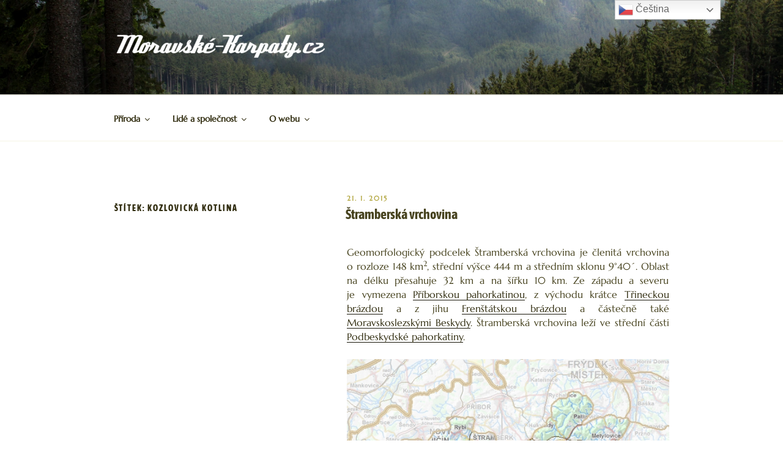

--- FILE ---
content_type: text/html; charset=utf-8
request_url: https://www.google.com/recaptcha/api2/aframe
body_size: 267
content:
<!DOCTYPE HTML><html><head><meta http-equiv="content-type" content="text/html; charset=UTF-8"></head><body><script nonce="fMvxgLk18y6XDTpfTgNtXA">/** Anti-fraud and anti-abuse applications only. See google.com/recaptcha */ try{var clients={'sodar':'https://pagead2.googlesyndication.com/pagead/sodar?'};window.addEventListener("message",function(a){try{if(a.source===window.parent){var b=JSON.parse(a.data);var c=clients[b['id']];if(c){var d=document.createElement('img');d.src=c+b['params']+'&rc='+(localStorage.getItem("rc::a")?sessionStorage.getItem("rc::b"):"");window.document.body.appendChild(d);sessionStorage.setItem("rc::e",parseInt(sessionStorage.getItem("rc::e")||0)+1);localStorage.setItem("rc::h",'1764896817265');}}}catch(b){}});window.parent.postMessage("_grecaptcha_ready", "*");}catch(b){}</script></body></html>